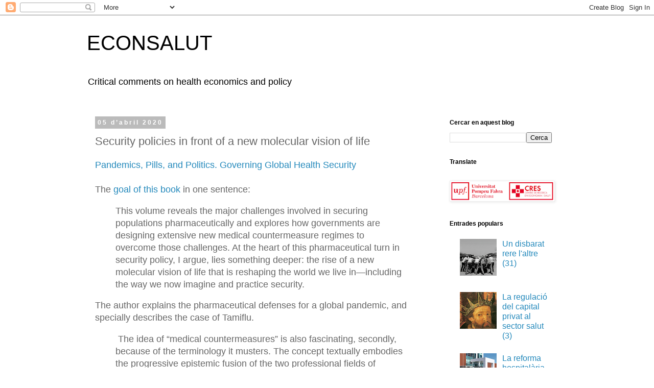

--- FILE ---
content_type: text/html; charset=UTF-8
request_url: https://econsalut.blogspot.com/b/stats?style=BLACK_TRANSPARENT&timeRange=ALL_TIME&token=APq4FmAfmDHs06f1dZyl4eU89fidCLLUEyQb_4d4-vhjQtbYO7mIpWMnJaihejInAvljrkQgUYZOPn_JHm6cE3HlHqalZwVMlA
body_size: -92
content:
{"total":844782,"sparklineOptions":{"backgroundColor":{"fillOpacity":0.1,"fill":"#000000"},"series":[{"areaOpacity":0.3,"color":"#202020"}]},"sparklineData":[[0,6],[1,3],[2,5],[3,30],[4,5],[5,4],[6,5],[7,6],[8,6],[9,7],[10,16],[11,36],[12,24],[13,84],[14,66],[15,23],[16,16],[17,14],[18,22],[19,19],[20,39],[21,32],[22,24],[23,19],[24,41],[25,30],[26,28],[27,100],[28,13],[29,1]],"nextTickMs":276923}